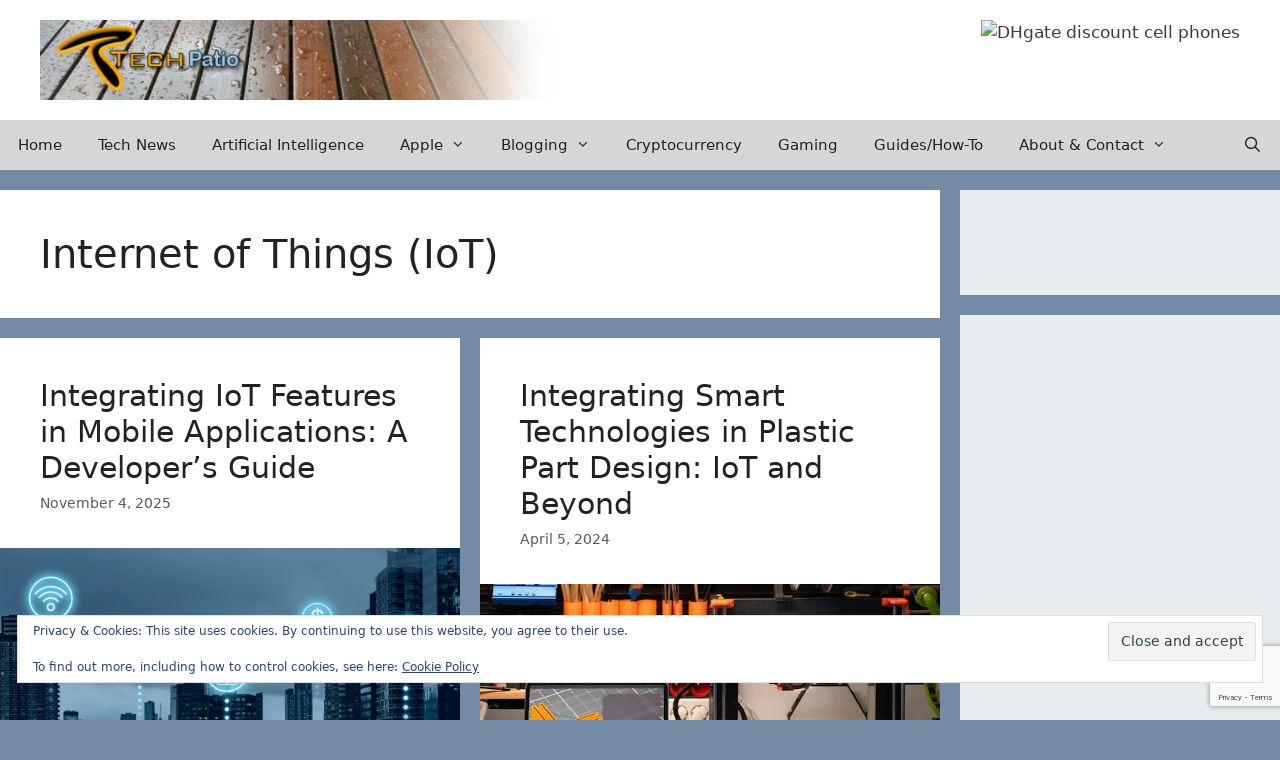

--- FILE ---
content_type: text/html; charset=utf-8
request_url: https://www.google.com/recaptcha/api2/anchor?ar=1&k=6LdUiIAUAAAAAATfLJC5Xw_fSQ0K2Ut66gdij_3r&co=aHR0cHM6Ly90ZWNocGF0aW8uY29tOjQ0Mw..&hl=en&v=PoyoqOPhxBO7pBk68S4YbpHZ&size=invisible&anchor-ms=20000&execute-ms=30000&cb=9z6tfpxx45ia
body_size: 48615
content:
<!DOCTYPE HTML><html dir="ltr" lang="en"><head><meta http-equiv="Content-Type" content="text/html; charset=UTF-8">
<meta http-equiv="X-UA-Compatible" content="IE=edge">
<title>reCAPTCHA</title>
<style type="text/css">
/* cyrillic-ext */
@font-face {
  font-family: 'Roboto';
  font-style: normal;
  font-weight: 400;
  font-stretch: 100%;
  src: url(//fonts.gstatic.com/s/roboto/v48/KFO7CnqEu92Fr1ME7kSn66aGLdTylUAMa3GUBHMdazTgWw.woff2) format('woff2');
  unicode-range: U+0460-052F, U+1C80-1C8A, U+20B4, U+2DE0-2DFF, U+A640-A69F, U+FE2E-FE2F;
}
/* cyrillic */
@font-face {
  font-family: 'Roboto';
  font-style: normal;
  font-weight: 400;
  font-stretch: 100%;
  src: url(//fonts.gstatic.com/s/roboto/v48/KFO7CnqEu92Fr1ME7kSn66aGLdTylUAMa3iUBHMdazTgWw.woff2) format('woff2');
  unicode-range: U+0301, U+0400-045F, U+0490-0491, U+04B0-04B1, U+2116;
}
/* greek-ext */
@font-face {
  font-family: 'Roboto';
  font-style: normal;
  font-weight: 400;
  font-stretch: 100%;
  src: url(//fonts.gstatic.com/s/roboto/v48/KFO7CnqEu92Fr1ME7kSn66aGLdTylUAMa3CUBHMdazTgWw.woff2) format('woff2');
  unicode-range: U+1F00-1FFF;
}
/* greek */
@font-face {
  font-family: 'Roboto';
  font-style: normal;
  font-weight: 400;
  font-stretch: 100%;
  src: url(//fonts.gstatic.com/s/roboto/v48/KFO7CnqEu92Fr1ME7kSn66aGLdTylUAMa3-UBHMdazTgWw.woff2) format('woff2');
  unicode-range: U+0370-0377, U+037A-037F, U+0384-038A, U+038C, U+038E-03A1, U+03A3-03FF;
}
/* math */
@font-face {
  font-family: 'Roboto';
  font-style: normal;
  font-weight: 400;
  font-stretch: 100%;
  src: url(//fonts.gstatic.com/s/roboto/v48/KFO7CnqEu92Fr1ME7kSn66aGLdTylUAMawCUBHMdazTgWw.woff2) format('woff2');
  unicode-range: U+0302-0303, U+0305, U+0307-0308, U+0310, U+0312, U+0315, U+031A, U+0326-0327, U+032C, U+032F-0330, U+0332-0333, U+0338, U+033A, U+0346, U+034D, U+0391-03A1, U+03A3-03A9, U+03B1-03C9, U+03D1, U+03D5-03D6, U+03F0-03F1, U+03F4-03F5, U+2016-2017, U+2034-2038, U+203C, U+2040, U+2043, U+2047, U+2050, U+2057, U+205F, U+2070-2071, U+2074-208E, U+2090-209C, U+20D0-20DC, U+20E1, U+20E5-20EF, U+2100-2112, U+2114-2115, U+2117-2121, U+2123-214F, U+2190, U+2192, U+2194-21AE, U+21B0-21E5, U+21F1-21F2, U+21F4-2211, U+2213-2214, U+2216-22FF, U+2308-230B, U+2310, U+2319, U+231C-2321, U+2336-237A, U+237C, U+2395, U+239B-23B7, U+23D0, U+23DC-23E1, U+2474-2475, U+25AF, U+25B3, U+25B7, U+25BD, U+25C1, U+25CA, U+25CC, U+25FB, U+266D-266F, U+27C0-27FF, U+2900-2AFF, U+2B0E-2B11, U+2B30-2B4C, U+2BFE, U+3030, U+FF5B, U+FF5D, U+1D400-1D7FF, U+1EE00-1EEFF;
}
/* symbols */
@font-face {
  font-family: 'Roboto';
  font-style: normal;
  font-weight: 400;
  font-stretch: 100%;
  src: url(//fonts.gstatic.com/s/roboto/v48/KFO7CnqEu92Fr1ME7kSn66aGLdTylUAMaxKUBHMdazTgWw.woff2) format('woff2');
  unicode-range: U+0001-000C, U+000E-001F, U+007F-009F, U+20DD-20E0, U+20E2-20E4, U+2150-218F, U+2190, U+2192, U+2194-2199, U+21AF, U+21E6-21F0, U+21F3, U+2218-2219, U+2299, U+22C4-22C6, U+2300-243F, U+2440-244A, U+2460-24FF, U+25A0-27BF, U+2800-28FF, U+2921-2922, U+2981, U+29BF, U+29EB, U+2B00-2BFF, U+4DC0-4DFF, U+FFF9-FFFB, U+10140-1018E, U+10190-1019C, U+101A0, U+101D0-101FD, U+102E0-102FB, U+10E60-10E7E, U+1D2C0-1D2D3, U+1D2E0-1D37F, U+1F000-1F0FF, U+1F100-1F1AD, U+1F1E6-1F1FF, U+1F30D-1F30F, U+1F315, U+1F31C, U+1F31E, U+1F320-1F32C, U+1F336, U+1F378, U+1F37D, U+1F382, U+1F393-1F39F, U+1F3A7-1F3A8, U+1F3AC-1F3AF, U+1F3C2, U+1F3C4-1F3C6, U+1F3CA-1F3CE, U+1F3D4-1F3E0, U+1F3ED, U+1F3F1-1F3F3, U+1F3F5-1F3F7, U+1F408, U+1F415, U+1F41F, U+1F426, U+1F43F, U+1F441-1F442, U+1F444, U+1F446-1F449, U+1F44C-1F44E, U+1F453, U+1F46A, U+1F47D, U+1F4A3, U+1F4B0, U+1F4B3, U+1F4B9, U+1F4BB, U+1F4BF, U+1F4C8-1F4CB, U+1F4D6, U+1F4DA, U+1F4DF, U+1F4E3-1F4E6, U+1F4EA-1F4ED, U+1F4F7, U+1F4F9-1F4FB, U+1F4FD-1F4FE, U+1F503, U+1F507-1F50B, U+1F50D, U+1F512-1F513, U+1F53E-1F54A, U+1F54F-1F5FA, U+1F610, U+1F650-1F67F, U+1F687, U+1F68D, U+1F691, U+1F694, U+1F698, U+1F6AD, U+1F6B2, U+1F6B9-1F6BA, U+1F6BC, U+1F6C6-1F6CF, U+1F6D3-1F6D7, U+1F6E0-1F6EA, U+1F6F0-1F6F3, U+1F6F7-1F6FC, U+1F700-1F7FF, U+1F800-1F80B, U+1F810-1F847, U+1F850-1F859, U+1F860-1F887, U+1F890-1F8AD, U+1F8B0-1F8BB, U+1F8C0-1F8C1, U+1F900-1F90B, U+1F93B, U+1F946, U+1F984, U+1F996, U+1F9E9, U+1FA00-1FA6F, U+1FA70-1FA7C, U+1FA80-1FA89, U+1FA8F-1FAC6, U+1FACE-1FADC, U+1FADF-1FAE9, U+1FAF0-1FAF8, U+1FB00-1FBFF;
}
/* vietnamese */
@font-face {
  font-family: 'Roboto';
  font-style: normal;
  font-weight: 400;
  font-stretch: 100%;
  src: url(//fonts.gstatic.com/s/roboto/v48/KFO7CnqEu92Fr1ME7kSn66aGLdTylUAMa3OUBHMdazTgWw.woff2) format('woff2');
  unicode-range: U+0102-0103, U+0110-0111, U+0128-0129, U+0168-0169, U+01A0-01A1, U+01AF-01B0, U+0300-0301, U+0303-0304, U+0308-0309, U+0323, U+0329, U+1EA0-1EF9, U+20AB;
}
/* latin-ext */
@font-face {
  font-family: 'Roboto';
  font-style: normal;
  font-weight: 400;
  font-stretch: 100%;
  src: url(//fonts.gstatic.com/s/roboto/v48/KFO7CnqEu92Fr1ME7kSn66aGLdTylUAMa3KUBHMdazTgWw.woff2) format('woff2');
  unicode-range: U+0100-02BA, U+02BD-02C5, U+02C7-02CC, U+02CE-02D7, U+02DD-02FF, U+0304, U+0308, U+0329, U+1D00-1DBF, U+1E00-1E9F, U+1EF2-1EFF, U+2020, U+20A0-20AB, U+20AD-20C0, U+2113, U+2C60-2C7F, U+A720-A7FF;
}
/* latin */
@font-face {
  font-family: 'Roboto';
  font-style: normal;
  font-weight: 400;
  font-stretch: 100%;
  src: url(//fonts.gstatic.com/s/roboto/v48/KFO7CnqEu92Fr1ME7kSn66aGLdTylUAMa3yUBHMdazQ.woff2) format('woff2');
  unicode-range: U+0000-00FF, U+0131, U+0152-0153, U+02BB-02BC, U+02C6, U+02DA, U+02DC, U+0304, U+0308, U+0329, U+2000-206F, U+20AC, U+2122, U+2191, U+2193, U+2212, U+2215, U+FEFF, U+FFFD;
}
/* cyrillic-ext */
@font-face {
  font-family: 'Roboto';
  font-style: normal;
  font-weight: 500;
  font-stretch: 100%;
  src: url(//fonts.gstatic.com/s/roboto/v48/KFO7CnqEu92Fr1ME7kSn66aGLdTylUAMa3GUBHMdazTgWw.woff2) format('woff2');
  unicode-range: U+0460-052F, U+1C80-1C8A, U+20B4, U+2DE0-2DFF, U+A640-A69F, U+FE2E-FE2F;
}
/* cyrillic */
@font-face {
  font-family: 'Roboto';
  font-style: normal;
  font-weight: 500;
  font-stretch: 100%;
  src: url(//fonts.gstatic.com/s/roboto/v48/KFO7CnqEu92Fr1ME7kSn66aGLdTylUAMa3iUBHMdazTgWw.woff2) format('woff2');
  unicode-range: U+0301, U+0400-045F, U+0490-0491, U+04B0-04B1, U+2116;
}
/* greek-ext */
@font-face {
  font-family: 'Roboto';
  font-style: normal;
  font-weight: 500;
  font-stretch: 100%;
  src: url(//fonts.gstatic.com/s/roboto/v48/KFO7CnqEu92Fr1ME7kSn66aGLdTylUAMa3CUBHMdazTgWw.woff2) format('woff2');
  unicode-range: U+1F00-1FFF;
}
/* greek */
@font-face {
  font-family: 'Roboto';
  font-style: normal;
  font-weight: 500;
  font-stretch: 100%;
  src: url(//fonts.gstatic.com/s/roboto/v48/KFO7CnqEu92Fr1ME7kSn66aGLdTylUAMa3-UBHMdazTgWw.woff2) format('woff2');
  unicode-range: U+0370-0377, U+037A-037F, U+0384-038A, U+038C, U+038E-03A1, U+03A3-03FF;
}
/* math */
@font-face {
  font-family: 'Roboto';
  font-style: normal;
  font-weight: 500;
  font-stretch: 100%;
  src: url(//fonts.gstatic.com/s/roboto/v48/KFO7CnqEu92Fr1ME7kSn66aGLdTylUAMawCUBHMdazTgWw.woff2) format('woff2');
  unicode-range: U+0302-0303, U+0305, U+0307-0308, U+0310, U+0312, U+0315, U+031A, U+0326-0327, U+032C, U+032F-0330, U+0332-0333, U+0338, U+033A, U+0346, U+034D, U+0391-03A1, U+03A3-03A9, U+03B1-03C9, U+03D1, U+03D5-03D6, U+03F0-03F1, U+03F4-03F5, U+2016-2017, U+2034-2038, U+203C, U+2040, U+2043, U+2047, U+2050, U+2057, U+205F, U+2070-2071, U+2074-208E, U+2090-209C, U+20D0-20DC, U+20E1, U+20E5-20EF, U+2100-2112, U+2114-2115, U+2117-2121, U+2123-214F, U+2190, U+2192, U+2194-21AE, U+21B0-21E5, U+21F1-21F2, U+21F4-2211, U+2213-2214, U+2216-22FF, U+2308-230B, U+2310, U+2319, U+231C-2321, U+2336-237A, U+237C, U+2395, U+239B-23B7, U+23D0, U+23DC-23E1, U+2474-2475, U+25AF, U+25B3, U+25B7, U+25BD, U+25C1, U+25CA, U+25CC, U+25FB, U+266D-266F, U+27C0-27FF, U+2900-2AFF, U+2B0E-2B11, U+2B30-2B4C, U+2BFE, U+3030, U+FF5B, U+FF5D, U+1D400-1D7FF, U+1EE00-1EEFF;
}
/* symbols */
@font-face {
  font-family: 'Roboto';
  font-style: normal;
  font-weight: 500;
  font-stretch: 100%;
  src: url(//fonts.gstatic.com/s/roboto/v48/KFO7CnqEu92Fr1ME7kSn66aGLdTylUAMaxKUBHMdazTgWw.woff2) format('woff2');
  unicode-range: U+0001-000C, U+000E-001F, U+007F-009F, U+20DD-20E0, U+20E2-20E4, U+2150-218F, U+2190, U+2192, U+2194-2199, U+21AF, U+21E6-21F0, U+21F3, U+2218-2219, U+2299, U+22C4-22C6, U+2300-243F, U+2440-244A, U+2460-24FF, U+25A0-27BF, U+2800-28FF, U+2921-2922, U+2981, U+29BF, U+29EB, U+2B00-2BFF, U+4DC0-4DFF, U+FFF9-FFFB, U+10140-1018E, U+10190-1019C, U+101A0, U+101D0-101FD, U+102E0-102FB, U+10E60-10E7E, U+1D2C0-1D2D3, U+1D2E0-1D37F, U+1F000-1F0FF, U+1F100-1F1AD, U+1F1E6-1F1FF, U+1F30D-1F30F, U+1F315, U+1F31C, U+1F31E, U+1F320-1F32C, U+1F336, U+1F378, U+1F37D, U+1F382, U+1F393-1F39F, U+1F3A7-1F3A8, U+1F3AC-1F3AF, U+1F3C2, U+1F3C4-1F3C6, U+1F3CA-1F3CE, U+1F3D4-1F3E0, U+1F3ED, U+1F3F1-1F3F3, U+1F3F5-1F3F7, U+1F408, U+1F415, U+1F41F, U+1F426, U+1F43F, U+1F441-1F442, U+1F444, U+1F446-1F449, U+1F44C-1F44E, U+1F453, U+1F46A, U+1F47D, U+1F4A3, U+1F4B0, U+1F4B3, U+1F4B9, U+1F4BB, U+1F4BF, U+1F4C8-1F4CB, U+1F4D6, U+1F4DA, U+1F4DF, U+1F4E3-1F4E6, U+1F4EA-1F4ED, U+1F4F7, U+1F4F9-1F4FB, U+1F4FD-1F4FE, U+1F503, U+1F507-1F50B, U+1F50D, U+1F512-1F513, U+1F53E-1F54A, U+1F54F-1F5FA, U+1F610, U+1F650-1F67F, U+1F687, U+1F68D, U+1F691, U+1F694, U+1F698, U+1F6AD, U+1F6B2, U+1F6B9-1F6BA, U+1F6BC, U+1F6C6-1F6CF, U+1F6D3-1F6D7, U+1F6E0-1F6EA, U+1F6F0-1F6F3, U+1F6F7-1F6FC, U+1F700-1F7FF, U+1F800-1F80B, U+1F810-1F847, U+1F850-1F859, U+1F860-1F887, U+1F890-1F8AD, U+1F8B0-1F8BB, U+1F8C0-1F8C1, U+1F900-1F90B, U+1F93B, U+1F946, U+1F984, U+1F996, U+1F9E9, U+1FA00-1FA6F, U+1FA70-1FA7C, U+1FA80-1FA89, U+1FA8F-1FAC6, U+1FACE-1FADC, U+1FADF-1FAE9, U+1FAF0-1FAF8, U+1FB00-1FBFF;
}
/* vietnamese */
@font-face {
  font-family: 'Roboto';
  font-style: normal;
  font-weight: 500;
  font-stretch: 100%;
  src: url(//fonts.gstatic.com/s/roboto/v48/KFO7CnqEu92Fr1ME7kSn66aGLdTylUAMa3OUBHMdazTgWw.woff2) format('woff2');
  unicode-range: U+0102-0103, U+0110-0111, U+0128-0129, U+0168-0169, U+01A0-01A1, U+01AF-01B0, U+0300-0301, U+0303-0304, U+0308-0309, U+0323, U+0329, U+1EA0-1EF9, U+20AB;
}
/* latin-ext */
@font-face {
  font-family: 'Roboto';
  font-style: normal;
  font-weight: 500;
  font-stretch: 100%;
  src: url(//fonts.gstatic.com/s/roboto/v48/KFO7CnqEu92Fr1ME7kSn66aGLdTylUAMa3KUBHMdazTgWw.woff2) format('woff2');
  unicode-range: U+0100-02BA, U+02BD-02C5, U+02C7-02CC, U+02CE-02D7, U+02DD-02FF, U+0304, U+0308, U+0329, U+1D00-1DBF, U+1E00-1E9F, U+1EF2-1EFF, U+2020, U+20A0-20AB, U+20AD-20C0, U+2113, U+2C60-2C7F, U+A720-A7FF;
}
/* latin */
@font-face {
  font-family: 'Roboto';
  font-style: normal;
  font-weight: 500;
  font-stretch: 100%;
  src: url(//fonts.gstatic.com/s/roboto/v48/KFO7CnqEu92Fr1ME7kSn66aGLdTylUAMa3yUBHMdazQ.woff2) format('woff2');
  unicode-range: U+0000-00FF, U+0131, U+0152-0153, U+02BB-02BC, U+02C6, U+02DA, U+02DC, U+0304, U+0308, U+0329, U+2000-206F, U+20AC, U+2122, U+2191, U+2193, U+2212, U+2215, U+FEFF, U+FFFD;
}
/* cyrillic-ext */
@font-face {
  font-family: 'Roboto';
  font-style: normal;
  font-weight: 900;
  font-stretch: 100%;
  src: url(//fonts.gstatic.com/s/roboto/v48/KFO7CnqEu92Fr1ME7kSn66aGLdTylUAMa3GUBHMdazTgWw.woff2) format('woff2');
  unicode-range: U+0460-052F, U+1C80-1C8A, U+20B4, U+2DE0-2DFF, U+A640-A69F, U+FE2E-FE2F;
}
/* cyrillic */
@font-face {
  font-family: 'Roboto';
  font-style: normal;
  font-weight: 900;
  font-stretch: 100%;
  src: url(//fonts.gstatic.com/s/roboto/v48/KFO7CnqEu92Fr1ME7kSn66aGLdTylUAMa3iUBHMdazTgWw.woff2) format('woff2');
  unicode-range: U+0301, U+0400-045F, U+0490-0491, U+04B0-04B1, U+2116;
}
/* greek-ext */
@font-face {
  font-family: 'Roboto';
  font-style: normal;
  font-weight: 900;
  font-stretch: 100%;
  src: url(//fonts.gstatic.com/s/roboto/v48/KFO7CnqEu92Fr1ME7kSn66aGLdTylUAMa3CUBHMdazTgWw.woff2) format('woff2');
  unicode-range: U+1F00-1FFF;
}
/* greek */
@font-face {
  font-family: 'Roboto';
  font-style: normal;
  font-weight: 900;
  font-stretch: 100%;
  src: url(//fonts.gstatic.com/s/roboto/v48/KFO7CnqEu92Fr1ME7kSn66aGLdTylUAMa3-UBHMdazTgWw.woff2) format('woff2');
  unicode-range: U+0370-0377, U+037A-037F, U+0384-038A, U+038C, U+038E-03A1, U+03A3-03FF;
}
/* math */
@font-face {
  font-family: 'Roboto';
  font-style: normal;
  font-weight: 900;
  font-stretch: 100%;
  src: url(//fonts.gstatic.com/s/roboto/v48/KFO7CnqEu92Fr1ME7kSn66aGLdTylUAMawCUBHMdazTgWw.woff2) format('woff2');
  unicode-range: U+0302-0303, U+0305, U+0307-0308, U+0310, U+0312, U+0315, U+031A, U+0326-0327, U+032C, U+032F-0330, U+0332-0333, U+0338, U+033A, U+0346, U+034D, U+0391-03A1, U+03A3-03A9, U+03B1-03C9, U+03D1, U+03D5-03D6, U+03F0-03F1, U+03F4-03F5, U+2016-2017, U+2034-2038, U+203C, U+2040, U+2043, U+2047, U+2050, U+2057, U+205F, U+2070-2071, U+2074-208E, U+2090-209C, U+20D0-20DC, U+20E1, U+20E5-20EF, U+2100-2112, U+2114-2115, U+2117-2121, U+2123-214F, U+2190, U+2192, U+2194-21AE, U+21B0-21E5, U+21F1-21F2, U+21F4-2211, U+2213-2214, U+2216-22FF, U+2308-230B, U+2310, U+2319, U+231C-2321, U+2336-237A, U+237C, U+2395, U+239B-23B7, U+23D0, U+23DC-23E1, U+2474-2475, U+25AF, U+25B3, U+25B7, U+25BD, U+25C1, U+25CA, U+25CC, U+25FB, U+266D-266F, U+27C0-27FF, U+2900-2AFF, U+2B0E-2B11, U+2B30-2B4C, U+2BFE, U+3030, U+FF5B, U+FF5D, U+1D400-1D7FF, U+1EE00-1EEFF;
}
/* symbols */
@font-face {
  font-family: 'Roboto';
  font-style: normal;
  font-weight: 900;
  font-stretch: 100%;
  src: url(//fonts.gstatic.com/s/roboto/v48/KFO7CnqEu92Fr1ME7kSn66aGLdTylUAMaxKUBHMdazTgWw.woff2) format('woff2');
  unicode-range: U+0001-000C, U+000E-001F, U+007F-009F, U+20DD-20E0, U+20E2-20E4, U+2150-218F, U+2190, U+2192, U+2194-2199, U+21AF, U+21E6-21F0, U+21F3, U+2218-2219, U+2299, U+22C4-22C6, U+2300-243F, U+2440-244A, U+2460-24FF, U+25A0-27BF, U+2800-28FF, U+2921-2922, U+2981, U+29BF, U+29EB, U+2B00-2BFF, U+4DC0-4DFF, U+FFF9-FFFB, U+10140-1018E, U+10190-1019C, U+101A0, U+101D0-101FD, U+102E0-102FB, U+10E60-10E7E, U+1D2C0-1D2D3, U+1D2E0-1D37F, U+1F000-1F0FF, U+1F100-1F1AD, U+1F1E6-1F1FF, U+1F30D-1F30F, U+1F315, U+1F31C, U+1F31E, U+1F320-1F32C, U+1F336, U+1F378, U+1F37D, U+1F382, U+1F393-1F39F, U+1F3A7-1F3A8, U+1F3AC-1F3AF, U+1F3C2, U+1F3C4-1F3C6, U+1F3CA-1F3CE, U+1F3D4-1F3E0, U+1F3ED, U+1F3F1-1F3F3, U+1F3F5-1F3F7, U+1F408, U+1F415, U+1F41F, U+1F426, U+1F43F, U+1F441-1F442, U+1F444, U+1F446-1F449, U+1F44C-1F44E, U+1F453, U+1F46A, U+1F47D, U+1F4A3, U+1F4B0, U+1F4B3, U+1F4B9, U+1F4BB, U+1F4BF, U+1F4C8-1F4CB, U+1F4D6, U+1F4DA, U+1F4DF, U+1F4E3-1F4E6, U+1F4EA-1F4ED, U+1F4F7, U+1F4F9-1F4FB, U+1F4FD-1F4FE, U+1F503, U+1F507-1F50B, U+1F50D, U+1F512-1F513, U+1F53E-1F54A, U+1F54F-1F5FA, U+1F610, U+1F650-1F67F, U+1F687, U+1F68D, U+1F691, U+1F694, U+1F698, U+1F6AD, U+1F6B2, U+1F6B9-1F6BA, U+1F6BC, U+1F6C6-1F6CF, U+1F6D3-1F6D7, U+1F6E0-1F6EA, U+1F6F0-1F6F3, U+1F6F7-1F6FC, U+1F700-1F7FF, U+1F800-1F80B, U+1F810-1F847, U+1F850-1F859, U+1F860-1F887, U+1F890-1F8AD, U+1F8B0-1F8BB, U+1F8C0-1F8C1, U+1F900-1F90B, U+1F93B, U+1F946, U+1F984, U+1F996, U+1F9E9, U+1FA00-1FA6F, U+1FA70-1FA7C, U+1FA80-1FA89, U+1FA8F-1FAC6, U+1FACE-1FADC, U+1FADF-1FAE9, U+1FAF0-1FAF8, U+1FB00-1FBFF;
}
/* vietnamese */
@font-face {
  font-family: 'Roboto';
  font-style: normal;
  font-weight: 900;
  font-stretch: 100%;
  src: url(//fonts.gstatic.com/s/roboto/v48/KFO7CnqEu92Fr1ME7kSn66aGLdTylUAMa3OUBHMdazTgWw.woff2) format('woff2');
  unicode-range: U+0102-0103, U+0110-0111, U+0128-0129, U+0168-0169, U+01A0-01A1, U+01AF-01B0, U+0300-0301, U+0303-0304, U+0308-0309, U+0323, U+0329, U+1EA0-1EF9, U+20AB;
}
/* latin-ext */
@font-face {
  font-family: 'Roboto';
  font-style: normal;
  font-weight: 900;
  font-stretch: 100%;
  src: url(//fonts.gstatic.com/s/roboto/v48/KFO7CnqEu92Fr1ME7kSn66aGLdTylUAMa3KUBHMdazTgWw.woff2) format('woff2');
  unicode-range: U+0100-02BA, U+02BD-02C5, U+02C7-02CC, U+02CE-02D7, U+02DD-02FF, U+0304, U+0308, U+0329, U+1D00-1DBF, U+1E00-1E9F, U+1EF2-1EFF, U+2020, U+20A0-20AB, U+20AD-20C0, U+2113, U+2C60-2C7F, U+A720-A7FF;
}
/* latin */
@font-face {
  font-family: 'Roboto';
  font-style: normal;
  font-weight: 900;
  font-stretch: 100%;
  src: url(//fonts.gstatic.com/s/roboto/v48/KFO7CnqEu92Fr1ME7kSn66aGLdTylUAMa3yUBHMdazQ.woff2) format('woff2');
  unicode-range: U+0000-00FF, U+0131, U+0152-0153, U+02BB-02BC, U+02C6, U+02DA, U+02DC, U+0304, U+0308, U+0329, U+2000-206F, U+20AC, U+2122, U+2191, U+2193, U+2212, U+2215, U+FEFF, U+FFFD;
}

</style>
<link rel="stylesheet" type="text/css" href="https://www.gstatic.com/recaptcha/releases/PoyoqOPhxBO7pBk68S4YbpHZ/styles__ltr.css">
<script nonce="eOtNDsnm0eNOT0g3nX-adQ" type="text/javascript">window['__recaptcha_api'] = 'https://www.google.com/recaptcha/api2/';</script>
<script type="text/javascript" src="https://www.gstatic.com/recaptcha/releases/PoyoqOPhxBO7pBk68S4YbpHZ/recaptcha__en.js" nonce="eOtNDsnm0eNOT0g3nX-adQ">
      
    </script></head>
<body><div id="rc-anchor-alert" class="rc-anchor-alert"></div>
<input type="hidden" id="recaptcha-token" value="[base64]">
<script type="text/javascript" nonce="eOtNDsnm0eNOT0g3nX-adQ">
      recaptcha.anchor.Main.init("[\x22ainput\x22,[\x22bgdata\x22,\x22\x22,\[base64]/[base64]/[base64]/[base64]/[base64]/[base64]/KGcoTywyNTMsTy5PKSxVRyhPLEMpKTpnKE8sMjUzLEMpLE8pKSxsKSksTykpfSxieT1mdW5jdGlvbihDLE8sdSxsKXtmb3IobD0odT1SKEMpLDApO08+MDtPLS0pbD1sPDw4fFooQyk7ZyhDLHUsbCl9LFVHPWZ1bmN0aW9uKEMsTyl7Qy5pLmxlbmd0aD4xMDQ/[base64]/[base64]/[base64]/[base64]/[base64]/[base64]/[base64]\\u003d\x22,\[base64]\\u003d\x22,\x22w43Cky5PwoHDqSfCmMKmTMKQw5vCkC1cw45bDMOYw4V7OVXCqXdXc8OGwq7DjMOMw5zCjihqwqgyHzXDqT/CjnTDlsO9chs9w4HDuMOkw6/Dl8KhwovCgcOnOwzCrMKHw5/DqnY1wqvClXHDqcOGZcKXwrHCjMK0dw3DsV3CqcKaHsKowqzCrXRmw7LCnsOow717DMKjAU/CkMKQcVNFw4DCihZJR8OUwpFhSsKqw7Zvwq0Jw4Y/wpo5esKEw4/CnMKfwr/DnMK7IHrDrnjDnWrCnwtBwqTCgzcqQMKww4VqQcKOAy8HKCBCBcO8wpbDisKDw6rCq8KgbsOLC201McKYaFMDwovDjsOew5PCjsO3w4oHw65PFcOfwqPDniDDonkAw7Vuw5lBwoDCg1sOMXB1wo5hw4TCtcKUWFg4eMOFw6kkFE5JwrFxw7skF1kwwr7Cul/DoWIOR8KsewnCusO2Dk5yAX3Dt8OawpbCqRQEb8Oew6TCpx9qFVnDmBjDlX8vwrt3IsK8w4fCm8KbPhsWw4LCoSbCkBNFwoE/w5LCuFwObiMMwqLCkMKUAMKcAgTCt0rDnsKFwpzDqG5KY8KgZXrDjBrCucO5wox+SDrCmcKHYyMWHwTDusOqwpxnw7HDiMO9w6TCj8Ohwr3CqhTCsVk9CmlVw77CqMOvFT3DisOAwpVtwr/DvsObwoDCqMOWw6jCs8OMwrvCu8KBNcO4c8K7wpnCu2d0w4/CmDU+QMOTFg01E8Okw49awq5Uw4fDsMOzLUpHwosyZsOpwphCw7TCiHnCnXLCpnkgwonCt3tpw4lqNVfCvV/DkcOjMcO/ey4hccKBe8O/Ck3Dth/ClsKJZhrDiMOvwrjCrRIJQMOuW8O9w7AjRMOEw6/CpB4hw57ClsOnFCPDvSLCqcKTw4XDtDrDlkUtfcKKOBHDjWDCusOZw7EabcKlfQU2f8Kfw7PClwnDucKCCMO+w7nDrcKPwqc3Qj/[base64]/wpvCgsKCw4LDqMK0wqU7wrTDhgoiwociCRZ3R8K/w4XDvhjCmAjCkS9/w6DCt8OREUjCqjR7e2zCjFHCt3YQwplgw43DucKVw43DlHnDhMKOw73CjsOuw5d2N8OiDcOzECN+CUYaScKHw6FgwpBwwq4Sw6wIw4A+w5kDw4jDvcOjKS5OwrJCRVvDk8KxIcKgw4/CrMKyG8OtPTbDgi7Cp8KSawLCssKewr/[base64]/[base64]/CrHnDqMOYQMK4w4nCmsOwwrk5YsO/wprCvRnDt8KXw7zCj1Zuwpkaw6bChcKCw7HCjEDDih8hw6nCnsKOw5oJwpDDsT0gwoPClW1fAcOvPMOLw4JXw7Z0w77Cg8OMAiUYw7IVw5nCon3DgnfCsFXDu0w9w5haQsKPXDjDjRoYJ3cEXcKqwrHClghzw6zDoMOlw6HDkVtZG0A0w7/Dt2vDnF8qMgVFS8ODwoUYcsK0w6XDm1k5N8OMwpDCtsKiY8KPAMOvwoMUYcK2Xg44YsKxw7PCocKjw7Jtw4dOHGjCkR/[base64]/CmHVMwp0NYMKyw5ZfesO7GW3DmH/ClBMqHMKWZnrDicKQwrrCjSTDlxzCicKXR3F7wpzCtjLCpXXCjgZaB8KmYcO+CG7Dt8KiwqzDjMKZUyfCt1AZW8OgBMONwqdcw7zCscONGsKFw4bCqyrCsgfCnEcfcMKLcRUEw77CtycZbsOWwrbCr3zDmx8+woZcwpgQP2TCqUjDim/DriXDhHTDtxPCksO+wrQrw6Bww4jCrFAZwqVBwoTDqSPCi8Khwo3Dg8O3a8Kvw748VkJpwpLCjsOXwpsVw4rCtMKNMQ3Du0rDjxbChMODRcOow6RLw4p2wpBzw7sFw6UJw5LDqcKsb8OUwqvDhsO+a8KHUMOhF8KmEMOow5XCiXMcw6szwp19woLDjXnDg2bClRXDjV/Dlh3CpmoGfBxVwprCpBfDmMKGJws2CSjDhMKgbQPDpQLDlA/CoMKLw6HDnMKqBEPDpzoiwq4cw7huwqx8wpF0Q8KJChl3GQ/CmcKlw6xcw70iFMOPw7RJw6XDjlTCmcK0VcKew6TCnsKWTcKqwo/DocOdX8OPN8Ktw5bDkMOkw4wXw7Evwq3DhV07w4PCgyvDosKFwopMw4PCoMOuVlfCjMOrFAHDoVvCvcOYNHLDk8Kww4nDlwcwwohbwqJeFMKAU0x7OXY4w79QwpXDjikZSsOnHMKbWcOfw4XCnMKMDz/CiMOyRMK5GMKzw6IKw6Z2wqrCgMO6w6txwqTDr8K4wp4HwqTDgGLCvmwgwpg/woFFw5rDsSleGsKSw7nDq8OxTVUJHcKTw7okw7vCpVlnwonDhMOuw6XCuMOuwp7DuMKtKMKHw79ewrI5w758w7/DvWsxw5TCh1nDuE7DlUgLRcOgw45aw44pVcKewqnDucKBVxLCoyELLwPCr8OTHMKSwrDDrDTCt1EVKsKhw5Rvw556LjYbw73Dn8KMQ8ONVMKXwqxQwrLDgU/Dh8K6ABzDvh7CjMOYw4dhIRDChEtOwoYJw7IVLG3DhMOQw55ZDV3CmMKHbibDj2wRwpnCujbDsxPDnRQ/[base64]/[base64]/[base64]/DvcKYw4Icw69qflLCk8KOw5vDqsOWQsOoA8OzwoBqw4ocah/CiMKlwovCjjI2XmvDtMOAaMKpw5xzworCvlRPTcKJJcOsPRDCm2YlT2fCv2LCvMO2wqE2N8K4ZMKlwpxsFcKvfMOBw7nCuSPCv8Osw6o0acO4SjU2OsOAw4/CgsOJw5LCs1x+w6RIwo/Cr2EGOhg7w4jCuBzCiAwYZhpZBxd7w5DDqzRFFwJKfsKKw5wCw5vDlsONZcOdw6JNZcOvTcKrVEAtw7TDmyLCqcKSwpzCk1/DmH3DkigLXjcldS0rCsKVw6New4x9E2VSwqbCqy8cw5bCg2w0wpcjGRXCu1RWwprCksKsw6wfIX3DiDjDj8KPSMO0wqjDnk1iJ8KewqzCscKYF3p4w47DtcO3EMKWwoTCj3nCk3FhC8KWw6TDrMKyTcK6wrtGw50rCXvDt8K5BgR/YDPDkELDgMKPwonCpcKnw4LDrsO2QMKiw7bDs0HDp1PDnmgNw7fDnMO8SsOmLcKMTB4zw7lmw7cvKWPCnyQyw6bDly/[base64]/w6TCjhjChMOzw4wpw6TCvMK+wqzCpcKiw6PDgsKfw4hUwpbDk8KlcyIeSsK8wp/DoMO1w5MXEisqw6FWQFrDuwTCusOSwpLCg8KqT8KCCDfDsk0Bwqw4w7Rmwo3CogDDiMOCcW/DikzDvMKnwozDpBzDrlbCq8O2wqlLChHDsEs6wqoAw5NVw4JMBsO4Iy5Ww7fCrcKOw4PCj3/DkSzCrzrCgGTCnUciZ8OKXgViG8OfwpPDjxwrw4jCmQnDt8KBFMKQB2DDv8KAw4zCuR3DiTg6w57Cr14qb3gQwqlOA8KuPcKHwrXDgUXCk0/DrcKKYMK9EVh1TRIqw7rDosKcw6fCqENcTivDlRkGH8OGekAoVDHDsm/Dowsnwq4ZwqohecKywrZLw7YMwqk/bcOJSjEwNxbCl37ChxkXUwwXUwbDpcKew5sbw7DDkMKKw7tLwqnCuMK9LxpAwo7CkSbCh3BgUcOtXMKGw4fCnMKwwrDDrcO7S3XCm8O2OkrCux16Q3t3woh0wpZlw6zCpMO5wpjCkcKiw5YyajbDohkkw6/[base64]/[base64]/ZwBkwpdxQMKxIjLCkMObw7fCullMBcOMY1Fgwqg/w5/[base64]/Di21oHTzDlCXCgcKLwrFswpLCp3lOw6/[base64]/PcOPeQ7ChcKtw7whHcKJYMKVdE3Dl8OCcixgw55iw6bCksOJBTXCk8KWHsOYPcKEPsOSSMK0a8Oxw4jCiFZqwoleJMOtcsKfwrxZw59DIcKgH8KrI8O5dMKOw717PGXCqmjCr8OgwqLDmcOkYMKnw4vDrMKBw75fB8KDMcOHw48Cwr1Xw6prwqhYwq/DmsOww7nDsXR8SsKPOMO8w4VAwp3CjsKGw74jAS1Bw6rDinxTOlnCmU88AcKmw5gxwpfCpAd0wrrDghvDlMKPwpLCpcKQw7vChsKZwrJ7ecKjGwHCqcOhGsK0cMKBwoMdw6jDvGokwoTDgFVtw6XDjm4hdQLDjWHClcKjwprDm8O0w50bMixtw6/CpsKYf8Kbw4FfwpTCsMOjwqXDnsKsMsOdw43ClVg7w5wFUFA0w6U1fsOfUzh1w5MwwqLCrEMVw6PDg8KgBjM8dxjDiw3CscO0w5nCm8KPwrQWMGpow5PDjg/CuMOVQmFtw57Cv8KXw7o3CXYuwr7Dr1bCi8KxwoMPTcOoSsOEwpvCslHCrcOtw5ptwodmXMOSw6AJEMOKw7HCoMOmwovCtEPChsKawrp1w7dCwrduYcOww6F1wq/CtCxTKnvDk8Ocw7UJZTY/w5rDvxPCmcO8w4Irw6HCtRjDmg9pZkrDmnfDh2MpK0/DnDXCs8KiwobCmMKpw7AKXsOERsOiw47Dmx7Cun3Cvz7DhTLDj3/Ck8OTw7Nwwox3w7J2SHrCqcKGwoXDqMO5wr/CvnjDocKhw5JlAAMzwrYpw7kdYUfCrsOgw7Ykw4VTHjDDocKBT8K8QFwKwrJ7DVLCksKtwpzDusOnZiXCgCHCiMKtZ8KKMcKMw6TCuMK/O0p3wrnChMK1AMKeHTDDuHnCvsOTw6QcGmnDqCvCh8Oew6DDnWYPbsKQw4Mnw4EJwrsKQCRPfwhcw6zCqSoaMsOWwp59wog7w6vDvMOAworCskk6w4grwp0zcn9ywqddwro1wqLDsyQnw4vCrMKgw5F6e8KPfcOdwosZw5/[base64]/CssKyRHLClAt2ERjCjF3CviIvRwo5woMhw4LDlMOBwq4KbsK8cmdfO8OCKMK/CcK5wq5zw4oKW8KBKHtDwqPDk8O/wqfDtBFUezrDiEB1BMOdNEzCkF3CrmXCpcKxJcOJw5DCmsKKeMOSbQDCqsOowqVdw4g8e8OnwqvDjCPDs8KFUgt1wqQCwqnCtzLCrTnCpB8Rw6BvJS/CsMK9wrnDqsKJfMOxwoHCvDjDvDh9JyrCiAw0R29Swr7CmcOSBMKqw5YxwqrCmV/CisKCPgDCscOZw5HCuUcnw5BAwq7Csk/DlcOOwqscwq0vCQjDsxXClsKVw4Enw57Cl8KrwovCp8K8WSoWwp3ClxxeKE/Ch8K1H8OSJMK2wqV4dsK/YMK5wqAMK3ZHASdQwrPDrjvCmX0EK8Odd2jDh8KqN0jCiMKeC8Ouw6tXLEDCiDpCayTDoGt2w49awpfDo04iwpcFOMKfCVIUMcOww5cTwpxySDdkX8O2w50fH8K1cMKpXMOzag3CtMO+wqtYw7LDiMKbw4XDr8ODVgbDs8KubMOQIMKeH1/[base64]/Cs8K+Q1nCgnnDlcK6PMKeFilPPUzDrlsQw5LClcKUw6TCnsOgwpnDtxvCjG7DgFLDtjrDgMKsccKGwrIKwpdiM09lwqDChEd9w6gwLgJ6w6pNWMKIViTChFcKwo0AecKbKcO1w6c9wr7DuMKrSMOkIsO2O1UMw7TDoMK/T3RsfcKkw7JrwqXDhnPDmEHCo8OBwr4Uf0RQRURqwqoDw4J7w7ENw7N6C000OlLCqw0ywr5Aw5c0w7XCsMOZw7DCoCHCpMKmHj/DhzPDuMKqwoRgwo8RQTzDm8KCNB5nbUxjSBzDs052w4PDisOFNcO0dMK7BQQUw4YpwqHDgMOJw7N6N8OKw5B6QsOcw40wwpYWLB8Vw4nCksOCw6jCpcK8UMOtw5lXwqvCtMOtwqtDwo4dwqTDgQwSSzbCnsKYDsKbw4YeeMKXCsOoaD/[base64]/Dh8Ozw60Nw67DlMOWIcKKSQHDhxXCmG8ww4HCo8KlwqMWFzF5NMO5Bg/ChMOgwoTCpXxxd8OWEh/DkmhOw4nCscKyVDTDrVhgw4rCtCXClDlUInzCkxI1EV8DKsKRw4bDnjTDk8KOcUw9wo5swrLCgk0IPsKCOwzDoSA2w6nCrU8ZQMOIw7rCuiFQeBDCtMKFCBoJYR/DpGRIwoRSw5MyXl1tw4gcCMOPW8KaPws8AGpVw47CosO1QWjDngovZQjCj1JMQMKSC8K2w6hMVFlEw4EAw4LCmmbCq8K8wp59UX3DpMKka2/Cnj0mwoZuVhNAMAhnwrfDvcKCw7HCq8KEw4TDtgbCnHpsRsOiwrNDFsKiIBjDojl7wpzDq8KiwqfDuMKTwq/Dih3DiCTDkcOFwrMRwo7CoMOtej1CfsKew6DDimLDvx3ClRnCkcKPPhJlP0MGHHxHw70Uw79WwqLCpcKUwqV2w4DDtGjCkCnDlTclDcKrExoMHsK+CsK/wqfDpMKAf2t/w6HCo8K7wrVZw4/DhcKFSyLDkMKha0PDoH4/woEtfcK2P25+w7Y8wrlbwqzDlR/CigxWw4zDksKqw5xmYsOFwrXDusKZwr3DnmfCrHp1dTXDuMK7OVlrw6Z9wp4Bw6vDiQcAM8KbaCcHY33CuMOVw6rDs2VIwpIVKwIIWzp9w7V/Di4Ww55Ow5A6ZB5nwpPDvsK6w6jCoMKmwpIvNMOswrnClsK/[base64]/w5DDjMOPw6jDlMKGw5MueMKJZsOfw65bwq7Dv2bCs8K/wpHCnBrDhAp/PyPDssKQw50zw7jCnl7CqsKPJMKBK8KXw7XCsMOOw558wprCpwnCsMK5w5DCpHPCucOEAsO5UsOGcQzCjMKiNMKyMmR6w7Blw5nDpQ7DoMKHwrQTw6AiDi5/w63DhMKrw5LCj8O9w4LDicKJw7Bmw5pDIMOTV8KUw7LDqMOlw57Dq8KOwq8jw4XDgiVyVnQ3cMOIw706w6DCui/DsxzDicKBwrLDoTnCjMO/wrduw5/DkFPDohwFw55eLsKDU8OHcW/DgMK/wrceD8KKSTESKMKfwokow4jDinjDi8O4wq4/blQYwpc4SDF4w75aYsKhPEbDqcKWQ33CtsKvE8KPHhrChzzCqcO3w5rCqMKJAQ5Iw48bwrtDPkdyYMOHVMKkwpbCh8K+FUXDlMOlwp4owq0Sw6R0wrPCt8KlYMO2w4jDqyvDgE/CtcK6JsKGF2gRwqrDm8Kdwo7CrTNYw7zCgMKZw7QxGcOBQ8OsZsO9aw16b8Ojw57Cg3cje8KFc1EzQAjCpkTDkMKJOVtjwrLDold3wppKZR7DvSQ3wo7DqwvComUtZ0UTw4LCkmlBasKswpQxwpLDgAMLw7zCpwk0RMO8WMK3N8O1CsKZS37DryFtw7zCtR/DiAxFRMKtw5Ulw5bDhcO1XsKWKzjDqMO2TMOVUsKhw6TDqcKtBClzaMKow4bCvGPCjS0nwrQKYMOhwqjCkcOoGSwASsObw7vCrlYTQMOww53CqUTDsMOdw5FkSUpGwr/DoEzCvMOWwqULwovDv8K0wozDjkQCJWjChsKIEcKEwpnCjsKYwqYyw6DCisKwMSjCh8KGUCXCs8OPXxTCqTnCo8OZUjXCsSDDvsKPw4VYOMOLQcKJdMKWXinDnsOwFMOQPMKzb8KBwp/Ds8K8YEx5w6TCgcOkBBXCm8OaIcO5AcOfw6o5wo46TcORw5TDkcK2PcOzHS3Dg1zCpMK2w6gtwqNbwopGw4XCrgPDqW/CtWLCoCrDqcO7bsO9wpHCgsOTwqXDvMO/w77DgE0gGMOheHfCrS00w53CkkZUw74+J33CkS7CsVzCjcO4fcOxK8OFUcOLdxZ/[base64]/[base64]/[base64]/CjzfDmSLDj8Oaw5AYwqzDmUxFOAdzw7jDqnfCiTdbNVweC8OuScKoaHzDnMO4OHU3UibDnG3DvcOfw4Nywr/DvcK7wq8Fw5k7w4LCsh7CtMKgVVzCnHXCrmwMw6HDlMKdw6lNQsK7w6jCpXAlw6XClsKuwoBNw7/CsmdnEMOvQQDDscKxIMOJw5Zjw4QVMCTDusOABRrCo2tEwoMYdcOFwp/Cpy3CocKlwr9Ew53DrEcywpMlwqzCpS/DowHDr8Kzw4DDun3DpsKjw5rDs8Opw5tGw6fDqi0SDBMQw7oVJsKQP8KiLsOyw6NZbivCrTnDlwPDs8KXBEXDpcK3wpzCn34Qw6fCt8K3E3TDhlBwb8K2PB/DsEA7DXR+dsORDx9kX0/DoRDDm1rDkMKPwrnDmcODaMOeG17Dg8KLRGd4HcKpw5ZYPjnDh2AGLsK4w7rCrsOAb8OVwqbCgnDDu8OgwqI2w5TCuiLDiMKqw7oGw6snwrnDqcKLQcKmw6Z1wo7DknDCt0Fuw4rDmV7Cog/[base64]/wp3CrcOFw6Rcw7sOw7VoOQTDvi/Ci8ONexR/w6HCgSvCpMK/woITasOpw7rCr3EHUcK2GF3Cg8OxUsOaw7oLw7VVw5hyw6UmGMOaBQtIwqxMw63DrcONVlVvw4XCokobH8Kzw7HCm8OFw4g6ZEHCvcKwdsOWHBHDiAfCkWXCmsKZHxrCnRvDqG/DkcKdwobCv0URSFoicyIpUcKVX8Kuw73CgGvCh0smw6DCvTFHenbCmxjDnsO9wqDCm3Q4X8Oiwq4jw65BwpvCucKhw5kZacOrGnscwoU9wprCpsK1IR0vKDk4w45ZwrknwpnCr3fCi8K2wq01LsKwwoPCmGnCvDrDtsKWbijDrThpAG/DvsKYS3Q6ez7CosOFTjQ4UcO9wqITRMOhw7TClSXDo0F4w7deP186w7UkQFvDgXfCuArDhsOqw6rCgA8IIkbCg1UZw7HDgsKzTWFKGmDDtj9XcMOywrLCp1zCti/CscO9wrzDnxTClGTCuMOsw53DucK0ZsKgwrx+EDYYRW/[base64]/DlxbDjsKBw5ZRwpkqN11gwo7DrMKmw5/CmR8ww7XDnMKMwqVuRVp3wp7DkgTCsgFrw6HCkCTDvDR7w4rDhivCq0sLw4XCrR/Ds8OyMMOfc8KUwonDlDvClMOfe8OUeVZhwqTDqSrCocKAwrHCnMKpcsOVw4vDj1NEL8Kxw6zDlsKhY8O5w5TCrMO1H8KhwpFUwq19ShA/[base64]/HcOMw6hkf8OSwr3Dn8OyWybDicKjwrZ5w4fCicOcZgcsBcKeworCusK8wrRkMlZ+SQpuwqnCrcKgwqfDuMOAT8O/L8OCwqPDhsOgZmpAwq5jw4FtU0pSw7XCu2DCkxVQVcO1w6tgB34TwpDCv8KZJkHDtlYKfGFrT8KyPsK4wqXDiMOMw6EeD8OUwofDvcOdwrgYOkNrZcKGw5dxdcKHKTLCs3vDgkZKWsOYw5nDmn0KSGgIwr/[base64]/CmAcbw7/DnjtBFMOlw57Cji/DqjJYwr46w5bCscK2w5tHDGVEIMKsXsKaKMOWwqVDw6LCjcOuw4waFSQaO8KOIiINNjocwrvDl3LClgBIZwI2w5zDnhVYw73CiHhBw7nDmBbDtsKSf8KTBVcMwrnCj8K4w6DDt8Opw6TDqMOJwprDmMOewr/Di0nCln4Ow45qwrXDjULDusKEDVF3dhk0w5k2MmlBwrAzOMOYK1BOEQrCosKZw6rDhMKuw7hbw6R/[base64]/Dl0zDrcO2w6HCo8KYCi3DizrDjcOIw6c5w7bCosKgwq4Rw74WEHPDjBzCjh3CncOqJ8Kjw5ZzLgrDhsO5wrxxAjbDjMOOw4fDsz/Cu8Otw4jDgMKZWVpuWsKyJg7DpsOiw4BCbcKtw6wWwrscw47DqcKeK3XDq8KZajtOYMKHw6IqPE97AgDCll7DhHw3wot0wqN6JQUoBcO3wookOgPClhPDhVoPw5N+AC3Ci8ODMUzDucKdRUXCrcKIwqhqAXp+cDoHExnDhsOEwr7CoErClMO8TcONwow/wpcOfcOhwoJmwr7CpcKEO8KNw7dPw7JubcKhMsOEwrY2IcK0O8Ozw5NzwpsuEQVwXlUEScKLwoHDuxHCqjgcDHnCvcKjwrPDjcKpwpLDocKJfycMw6cHK8OmDH/DscKXw65cw6PChsK6BcOxwqPDt2MbwpPDtMKywqNIeyIvw5vCvMK0fRo+H2bDscKRwqDDhSpXC8KdwonDoMOOwrDCo8KpMSbDkTvCrMOZJMKvw6AmexYXb0DCuHd/wpzDvUxSSsOqwrrCp8OYfzU/wpN7wpnDvw/Cu3Afw5VKW8OOKExMw47DpQPCmAEGIETCjSQyVcO3A8OxwqTDt3UVwp9UT8Oew7zDrsKSWMK/w5rDiMO8w6gfw78/UMKHwqHDosOeNAZjfMOOYMOaNcOYwrl1BWRewpM3wo03dT4nMirDrHxpEsK2cUsCZ1txwo1/[base64]/[base64]/w5lDwqIZw6vCgABfwq/DnsKBAzUDASxIw7lGwrnDuggtZcOdfgURw4HCk8OLU8OVHWPCp8OFCMK1wrfDoMKcTAJdeE0tw5jCuDYqworCt8OWwqvCmMOVQhvDlXN6X34Bw4XDhsKEaDlfwrnDo8K6cDZARcKVHE4Yw5wOwq0UHMOFw6czwrnCkgHDhcOMMsOWCmkBHAcFRcOqw64/ZMOJwp0IwrMFaxw1wrfCvG9Dw4nDr3zDssODP8KPwq40RsKkHcOZYMOTwpDDhV1nwoHCg8Ohw7oswoPDjsO/w43DtlbCpcOhwrcJcwzCl8O0UyI7FsOAw4pmw5whXldYwookw6F4YArCnT4cP8KQDMO6UsKJw548w5UUwrbDnWZsRmrDsV5Nw5ZYJR15bMKpw6nDqhU3ZXLCp0XCm8OqPMOuw5zDg8O5SA0aFy9SQBTDjTfCnlvDg1gzw7pyw7NYw612UQAVAcK/[base64]/DkcOOw6PDq8KhJ8OjwqzCowEWPMKyEsK3w6JNwpXDkcOmehvDicOnG1bCr8ODWMKzDQZMwr7CihjDiwrDlsKDw5/CjMKIc3JgJsOUw4tMfGFWwq7DqD0ZT8KVw4LCvsKoEFTDpDwnbUPCnUTDksKUwpHCuzrDksOZw5rCsW/CkyTCtk80Y8OtFGdgJ2jDpBp3Xl0DwrPCg8OaD1prcWTCt8OhwoIzOyBDQFjCksKCwovDqMKiwofCpirCosOnw7/CuW5pwr7Dr8Oswr/[base64]/CozHDvMOZw6LCvTIWTUnCrE3DncOkMMKYw4nDkADCrFbCtgdhw5DCmsK+dmrCnzEUZgnDmsONV8KvLlXDmT/DiMKoYsKvXMO4w5nDvlcGw4DDrcKfPQIWw7rDsibDlmUMwqlkworDn0F3GyjDvSvCuig3MDjDsyfDlm3CmgLDti8ONyhALUTDqEUsEGF8w58QZcOLdF8ETWnDoFlvwpt4QsOyX8OlXiZKd8KdwobCiGFwb8OJU8OMZMOpw6kkw7pew7bChloXwpd6wq7DgSHCp8KSJX/[base64]/DvMKCw50CAsKpPkgNwqsnH8KbwrPDh3MnwoHCtD9Rwp0aw6/DrsO2wrTDs8K0wqDDgwtdw4LCq2EjOgjDh8KZw5EET3BaPTTCqT/CsTFkwohKw6XDiF9yw4fCqy/[base64]/w5YeB14Hw4YdWxTCu8O8ZBtzwqDDsg7Dv8KBwoPChMK2wrDDo8KCJ8KYUcKfwqR4I0JdPzvCj8K8ZsOubMKTBcKvwrfDvjrCijbDj0laTVBqBsKTWi/CnlbDh0/DvMKKAMO1FcOewo84VFbDvcOaw4bDhsKOHsKXwpVUw4bCgGfCvQN8G3N4w6nDlcOVw6/CncK4wqwiw4BXEsKNOGDCv8KowrkFwqnCjkrDmVgmw73DpXxGS8K0w5nCh3pgwqU8P8Krw6l3LHN7ZTxxZ8Kja0IxXMKowpEKT31ow7lVwoTDksKPQMOTw77DgzfDmMKrEsKAwok3Q8KIw5xvwooVXcOhQMOeQ0/CjGjDsnnCm8KXIsOwwolBZsKewrcfCcOHA8OSZQrCicOdRRzCtzPDs8K5bCzClAdBwrIKwqDCr8O+HAjDk8Ksw4Rkw7jCsX/DnB3CgsOgC1c9dcKbTcKqwqHDhMKtXcKuWhJ0DgsxwrDCo0LDk8OgwpPCtcKmDsO4WCHCvSJUwo/Ck8OAwq/DmcKOGzvCnVk/wqHCp8KGw6FLfyTCh3Yrw7dbwobDnT0hFMOeXR/Dl8OTwoA5X150d8K9wpMUw53Cr8O/[base64]/CjlfDscK9w6hKwp/ColHDjMOuw7QyUsOSe0LDgMK9w7NvDcK7ZcKMwq5Fw54iJcOmwqZww4QaDDDDsyE1wqkoJTfCjUxQMF/DnUrCmndUwq0Zw7nDtX9uYMKtRMKPETjClsOJwqLDnk5FwqrCiMOxHsKqdsKLWmVJwpjDocKfRMKywrZ5w7oNwoXCqGDCvXU8OH81UsOvwqE2GsOrw4nCp8KLw4E7TSppwr3DmCfClMKebgNjHUXCkWnDqD4IPEtcw5PCpE58f8OVZsK2JR7CvsOjw7rDpx/Dl8OHAnvDtcKiwrtvw40QYDNIfQHDicOYGsOxdmF1MMOzw7ZIwpbDsB3DgFkkwpPCtsOIM8OCEGfDlS1Zw6Nnwp/DgMKnU0LCmVt4N8Ocwq/[base64]/Cv8O/IXYEJQxyw6bChTHCkcKWwpxuw4XCl8KlwqbDpMK9w4sFeRMEwq9Vw6B7DlkSWcKgPXPCoCtZSMO/w7oNw6Z7wqrCpAzDr8OkZ2zDhMKDwqJ/w5glAsOrwo3CsyVDVMKswqFjRiLCqRRUw4PDohvDrMObHcKvJMK1HMOmw4o6wpzCp8OMAcOVw4vCmMOIUF0VwqE/wr/[base64]/[base64]/Ds1bCtGjCi1/[base64]/Cj8OBMsOcS8KRE8KCZMK9HcO/wrxuRQzDkSjDjwcJw4ddwrA6L3Y0EMKZGcOnDcOCVMOpdMOUwofDhVbCn8KKw68SXsOAEMKIw5oNKsKJAMOUwqPDqlk8wowZCxvDncKNfcOpEMK+w7MdwrvDtMOwZAcdSsKQK8KYY8KoKFMnDsK1wrXCihHDpMK/wr5HNsOiC3AlMcOqwpXCnMOmEMO3w5oRVsKTw4wGIFTDi0LDnMO8wpxzHsKzw6goCg50wowEIMKHMMOpw6wZQ8K3MDQTw43CgsKGwqArw4fDgMKvWlbCs3HCvF8SJMK4w5ojwrfDrUw9TFcANH5+woktDnh/esOVOFEcMn/Cp8K9KcOQwq/DkcOYw4HCgSt/[base64]/w6ASDMKAwqrDuEvDvMKqAsKNw5hzw6fDjBsIbBvCq8KqGFMwM8OlKgBmNjvDsQHDk8O/w5PCtQsPJAs5LC/CvcODRMK2XTUxwppUE8OBw6lCIcOIOcOCwr1sG0F7wqrDgsOsYTTDkMK6w7Vpw5bDm8KXw7jCuWjCosOvwopgCMKhWHLCk8O+w4vDoTdTIsOlw6NXwpjDjxs/woLDm8KFwpfDpcKtw69Fw6fCksOpwpJ1DxhVKXo9ahDCmzVRBkMvVxEkwpMbw5FCU8Opw48QBT/DmsO8DMKnwrU1wpgTw4HCjcKNZzVhBWbDtkA1wq7DkjIDw7LDvcO/ZcKxJjTDp8OTInXDh295c0PClcKTwqk8O8Kowq8Gwr5Pwpdgw6rDm8KjQsOXwrMhw6gGfsOLG8Ofw6zDrMK3U00Pw5PDmW4FehAia8OgMzkuworDimDCsz1iUMKoasKdfBvCjhbCicO/w6/CucKlw4YPO3vCvi99wrxKDRAGXMOVOVpuFg7ClB1nGmp6SSNoVGhZKVPDmEFWV8Kzwrhnw6nCucOpPcOjw54Gwr92WlDCq8O1wqFqCgnCvxBowq3Dp8KdScOwwoJxLMKvwrXDpsOww5/[base64]/[base64]/Dh38zJMKcw41Tw6bDr8OudsO5TgHDmVQjw6vCnMK4MFdRw7nDlW4vw7TDj17DtcKMwpEMHsKOwrx2RsOvKUvDgB9Iwodsw7QNwrPCqgfDksKVBAzDnBLDpV/DmA/CoGRUwrAZBFTCvUzCvk9LCsOSw6/DqsKrDwbDgmhbw7TCk8OFwpVDP1DDvsKxFMKSf8K0wp47HgzCscKubgPDl8K0BVFhQ8Ozw4HCjEvClsKJw4rDgCbCiREfw53Dm8OQZsOHw73DoMKCw7XCtUnDow4DM8O+MnzCkkbDuGwbKMOGKT0twqlEMhtYK8KfwqXChcKhdcKOw4jCoFFewqx/wrnCtibCrsO0w59Rw5TDvk3DsUXDpkt3UsOYDXzCiCbCgDnCk8Oew4Yrwr/Cl8KTCzDDtzRDw6BiXsKbCxTDnD0/YDTDlMKuVghfwqE1w4p9wrEEwoxqQcKgAcODw58uwrwlE8KMbcOVwq5Lw7zDuVdHwrp4wrvDosKQw7jCuABjw47Ch8OjDsKdw7nCocOqw6YnaBYyAcO2FsOgNAUgwooBBsOHwpTDqwxwPR3CgsK1wqBjaMK5fV/[base64]/DsSPDsF/CvDzDqcKmEyLClRDDg0kcw5bChBwfwpEuw4PDj1TDrlBiUmDCgGwCwqjDgX/Dp8O+X3nCp0AYwrc4GQPCgsK8w5ILw4LCuAA9WSBTwpduYcO5GSDDqMO0w5hqVMK4CcOkw7dEw6h+wp9sw5DCncKrdDHCjw7CncODLcKsw49BwrXCsMObwq3CgVXCuVDDrAUcD8Knwpwhwog/[base64]/KBHCq8OHw63DkhJXeg1zB8OODQAhwrzDvz3Ch8O+wqzDjsK6w7fDngPCkDEdw7jCijjDikU8w4jCmcKFfsKOw6XDmcO0w7JKwot0w4nCuEQhw7lDw4lVYsK2wrLDssOkD8Kwwo/DkBTCscK+wpPChcKwdnzCiMODw4ERwoJIw7d6w5s6w7zDiX3Dg8KCw5jDmcOzwp3DhMKcw6g0wr/DoBPCi0Amw4vCtg3CnsO4WRlZVFTDjgLCoS8XXCwew4rCkMKsw77Dr8KtJcKcMgAuwoVcw7pBwq3DuMKFw5xVEcOEbFIbb8O+w68ow7MvZg0sw78HC8Oaw50Hw6PChcKsw61rwqfDlcO/eMOmO8KqY8KAw7DDicOawpATaUM5a187CcKaw5/CpMKlwoTCvcO9w7RBwrknBmwcUT/CkiVJwp8tG8ONwrLCoy/DncK0WxHCp8KEwrHClMKCe8Ofw6PCs8OWw7PCv33ChmMuwofCvcObwr8hw49rw7rCncKQw5EWdsKCE8OYRsOvw4vDhnA+ch0kw7nCu2hzw5jCrcKFw4BEIcKmw7BDw5/[base64]/CqTlXwqYIw4BbMwknw7HDhMKDP3ppU8O8wq5fFmc6wrhzGHPCk3pXVsO3wpYhwrd1OMO9bMOoaEARwo3Cg1tkDyxmR8Okw7wMVMK8w5XCvX8CwobClMK1w7FTw5FHwr/CgcK4wofCvsOgE3DDmcK+wohiwp9FwrFzwokBZMOTQcO2w48bw6kzISXCqjjCtcK9ZsORY1UkwrASasKBWVzDuT4MG8OvJ8KgCMKtJcOOw5HDrcOKw6fClMK9LcOSd8OBwpfCp0Y6wqXDnDXDicK2TEjCoVs8LMOycMKCwpbCgQ0vfcKiCcO4woVDbMO2TQILfz/[base64]/[base64]/DgMKCw5NKw5fCjX7Cq1bCmVkEwpHDqGrDgUHDnRoLw4gUPEFdwq3DjwzCrcO3w4fCiS/DjMOpUMOiGsKKw5YDZUIOw6Zuw6svShDDmXzCjVDCjwjCsTXCk8KmJsOaw4kKworDimbDqcKKwrVVwqHDvsOSPy1jJsO8HMKkwrISwqgxw7g2PEjDjC/[base64]/CgcOzZ8KsJ1Biwo15wprChcKWw5vDrA/CksKbwovDlgVQDnsON3HCvE7DhcOQw4BNwpM5L8KvworCv8Oww7Ygwr9xw4cfw716w7s7V8OyAsO4KMOAXMOBw5ItIsObSMKLwoXDimjCvMOmDGzCjcOIw4BBwqdhRA1wTTLDoEdHwpvCu8OuX14jwq/CtC7CtAAvc8Ktf1pqbhENLcK2VUNnMsO9BMOBRG7DqsO/TmXDt8KfwpVRe2TDucKMwrrDhVLCrW/Cp3BYw4jDv8KzIMODBMKpf23Ct8OXcMKVw77DgVDDo2xMwrDCncK6w73Ct1XCnT/DgsOWNMK2O0QbB8KRw7fCgsK7w4ABwpvDksOkIcKaw6tqwpNDUT7DiMKvw54gUSl2w4JSLTjCmCDCvgzCqjx8w4E+XcKEwrLDpR9owqRtEGfDowrCvsK7EW1uw7graMKfwptweMKHw4gOP3HCog7DgFpgw7PDmMO+w68+w7NgK0HDnMOyw4LDvy8Iwo/[base64]/IMKJD2AIwrUfcFQeWQnCukN9w5LDhwFtwoRtMxJwYsKEJMK7wqYJIcKKDAMfw60sScONw6AyLMONw7BBw40AXybDkcOMw5dXF8KSw5lfQ8O3RRvCu2nCnG/[base64]/Cg8OEwr/CpALCu2cnXsK2WsKCCMOvQ8KEGlPCohYcHhdvJkPDiA0Fw5DCjMOzHsKbw5IVTMO+BMKfUcKDWl5xXxZBKgfDj30Vw6Bsw6TDhVBzQsK1wpPDmcOqG8K8wolUFW04NsO+wprCvxrDvAPCicOme1VIwqoPwpNid8KpKzPCiMOVw4DCjBbCo2JUw4/DlAPDqQLChj1hw67DqsO6wokDw7FPRcOZKSDCl8KqHcOJwr3DpBY4wqfDmMKaSxkNWcOJFFcSUsOlVHHCncKxworDqCFoCRMmw6bCisODw4ZMwpjDh0jChSZ4w67CjilMw7IqUCcnTB3CkcK9w7/[base64]/X8O+w6Faw5TDlsKKwrPCqDbCkgNmVcO6w688ODXCjcOTKMKJXMOkf20VM3/Cj8O9cRoPesOYZsOPw5hsHWXDrFpCIRJJwqhFw48sX8KCX8OGw4DDryPCn0V3RCvDizLDvsOkCMKzYDlHw4o/Zx/[base64]/wps0PFjDusODdUTDu0lBZcKBTV/[base64]/CgcK/wrAmWgk4wp3Cp2B6dsOzw7UuHsO3Z2/CggrCl0rDt2MvIR3Dj8OpwqBME8OgMDHCr8KYV1YNwpjDnsKuw7LDpyXDjSlhw40HKMKOOsONEDIqwqvDsF/[base64]/Q8KcNF9DWXojbMOVT8K+w7xlw47Cu8Kwwo/Cu8KLwovClHtKfjQ9GBhjdwVGw53Cj8KBB8O1VDrCm2bDtsOEwpfDkBnDv8KWwqlMUxDDii8ywodCJ8Klw4cowoU6EWrDrMKDCsOuwqBIQwgew43Co8OaEQjCkcOYw7vCnk3DhMKiGGZJwrJMw4xGYsORwrRcRELChUZ/w6peVsO7eX/[base64]/LkbDsHNQcUcXw4HCuXvChcK5woLDuiRtwoMFw55zw60ST1rDkifDrMKVw53Dl8K8WcK4YD9lRhjDr8KSEznDiU0rwqfCv3dQw7AGAx5IQzJIw7rCtcOXKTUDw4rCvFtYwo0kwqDCqMKAJjzCjMOowr3CqG/[base64]/CnMOXVQvCisK7w5TDqgg7w6LCksO6AsKfYMOoGGPCmsO3aMONVDcCw6czw6/ClcO7BsOLO8ODwpjCnCvCnnIPw7bDgETDqiJ/wozDuA8Pw4hTXWZDw4ECw6d3PU/DnUjCq8Kjw7PDpW7ClMK5E8ONL1YrPMKjJ8O4wp7Dj3vDlcOoEsO1KgbDhcOmwqHDhMKPViPCn8OlY8OPwoBCwrHDvMOcwprCusO1fTXCgGnCqsKmw60+wqPCg8K3ehwTFH9mw6/CuFBuEy3CoH1TwpvCvsOlw5JEKcOPwpoFwrF3wr9EeCrDnsO0wrsrK8OWwpR3aMOBwqdlwpbDlylmJMOZwqHCrsOtwoN6wqnDr0XDmGEoGTUEXk7CuMKIw45eREAZw7TDicKTw63Cp37CiMO/XU4JwpHDmW0FA8K2wq/DncO7bsK8KcOjwoPDn3tEGVHDqTbDrcOJw7zDlAbCocOtcGbCsMKAw7N5e3/CvjTDohPDi3XChBVuwrLDsUJBMyExcsOsQwYGBATDj8KpHGMqfcKcNMODwr5fw41LDcOYb30uw7TCuMKzMk3CqMK+a8Kuw7dAwrMpdQ5YwpHClzTDvR5Zw7lew60ddsOxwplMNinCkMKRR1wrwobDtcKFw5LCkMOhwqvDtU3DmRHCvGLDoGrDj8KXVW/[base64]/KMKvQhfDq8OMwp/DgMK0woEOw7Rrw6/[base64]/CmMKiwrDCmyPChWHDgkkywr/DlTB3wpbDogJWTsOdF1QuHMK5dcOTHC7Dm8KUC8OuwrrDjsKGA0QZ\x22],null,[\x22conf\x22,null,\x226LdUiIAUAAAAAATfLJC5Xw_fSQ0K2Ut66gdij_3r\x22,0,null,null,null,1,[21,125,63,73,95,87,41,43,42,83,102,105,109,121],[1017145,739],0,null,null,null,null,0,null,0,null,700,1,null,0,\[base64]/76lBhnEnQkZnOKMAhnM8xEZ\x22,0,1,null,null,1,null,0,0,null,null,null,0],\x22https://techpatio.com:443\x22,null,[3,1,1],null,null,null,1,3600,[\x22https://www.google.com/intl/en/policies/privacy/\x22,\x22https://www.google.com/intl/en/policies/terms/\x22],\x22CGldPZwAPKU6cOXfRBJGA7zI434pQCOKsdRv47QyGE0\\u003d\x22,1,0,null,1,1768988008343,0,0,[111,145,18,154],null,[43,89,162],\x22RC-2Lj2rqHAsX_y4A\x22,null,null,null,null,null,\x220dAFcWeA7iMCSsb0a0Whj98sBT2auX6ic0h1Hymb24IM3Nh2pUWeiiWgiFuUZzJquWm4d5_M9A8sYt9FUrIU6hAzH3c1il8RHFxg\x22,1769070808202]");
    </script></body></html>

--- FILE ---
content_type: text/html; charset=utf-8
request_url: https://www.google.com/recaptcha/api2/aframe
body_size: -247
content:
<!DOCTYPE HTML><html><head><meta http-equiv="content-type" content="text/html; charset=UTF-8"></head><body><script nonce="8M_yHfj33ZF22973J8Myeg">/** Anti-fraud and anti-abuse applications only. See google.com/recaptcha */ try{var clients={'sodar':'https://pagead2.googlesyndication.com/pagead/sodar?'};window.addEventListener("message",function(a){try{if(a.source===window.parent){var b=JSON.parse(a.data);var c=clients[b['id']];if(c){var d=document.createElement('img');d.src=c+b['params']+'&rc='+(localStorage.getItem("rc::a")?sessionStorage.getItem("rc::b"):"");window.document.body.appendChild(d);sessionStorage.setItem("rc::e",parseInt(sessionStorage.getItem("rc::e")||0)+1);localStorage.setItem("rc::h",'1768984410049');}}}catch(b){}});window.parent.postMessage("_grecaptcha_ready", "*");}catch(b){}</script></body></html>